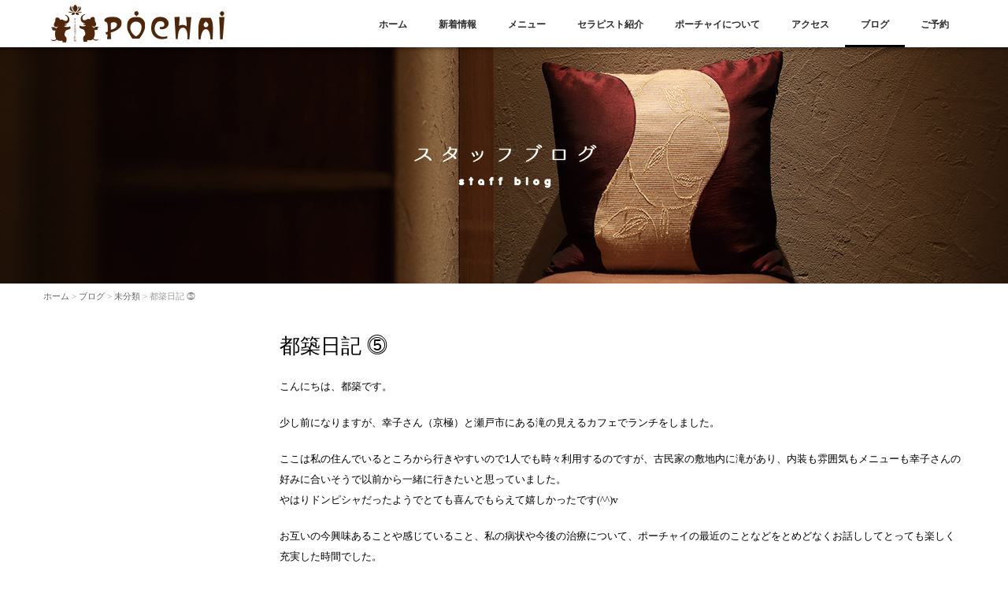

--- FILE ---
content_type: text/html; charset=UTF-8
request_url: http://pochai.net/blog/2023/12/22/3106/
body_size: 9886
content:
<!DOCTYPE html>
<html lang="ja">
	<head prefix="og: http://ogp.me/ns# fb: http://ogp.me/ns/fb# article: http://ogp.me/ns/article#">
	<meta charset="UTF-8">
	<meta name="viewport" content="width=device-width, initial-scale=1.0, maximum-scale=1.0, user-scalable=0" />
	<title>都築日記 ⓹ | 【日本人セラピスト】名古屋新栄の老舗タイ古式マッサージ【ポーチャイ】</title>
	<link rel="profile" href="http://gmpg.org/xfn/11">
	<link rel="pingback" href="http://pochai.net/xmlrpc.php">
	<!--[if lt IE 9]>
	<script type="text/javascript" src="http://html5shiv.googlecode.com/svn/trunk/html5.js"></script>
	<![endif]-->
	
<!-- All in One SEO Pack 2.2.7.2 by Michael Torbert of Semper Fi Web Design[267,317] -->
<meta name="description" itemprop="description" content="こんにちは、都築です。 少し前になりますが、幸子さん（京極）と瀬戸市にある滝の見えるカフェでランチをしました。 ここは私の住んでいるところから行きやすいので1人でも時々利用するのですが、古民家の敷地内に滝があり、内装も雰囲気もメニューも幸子さんの好みに合いそうで以前から一緒に行きたいと思っていました。 や" />

<link rel="canonical" href="http://pochai.net/blog/2023/12/22/3106/" />
			<script>
			(function(i,s,o,g,r,a,m){i['GoogleAnalyticsObject']=r;i[r]=i[r]||function(){
			(i[r].q=i[r].q||[]).push(arguments)},i[r].l=1*new Date();a=s.createElement(o),
			m=s.getElementsByTagName(o)[0];a.async=1;a.src=g;m.parentNode.insertBefore(a,m)
			})(window,document,'script','//www.google-analytics.com/analytics.js','ga');

			ga('create', 'UA-70115576-1', 'auto');
			
			ga('send', 'pageview');
			</script>
<!-- /all in one seo pack -->
<link rel='dns-prefetch' href='//s.w.org' />
<link rel="alternate" type="application/rss+xml" title="【日本人セラピスト】名古屋新栄の老舗タイ古式マッサージ【ポーチャイ】 &raquo; フィード" href="http://pochai.net/feed/" />
<link rel="alternate" type="application/rss+xml" title="【日本人セラピスト】名古屋新栄の老舗タイ古式マッサージ【ポーチャイ】 &raquo; コメントフィード" href="http://pochai.net/comments/feed/" />
		<script type="text/javascript">
			window._wpemojiSettings = {"baseUrl":"https:\/\/s.w.org\/images\/core\/emoji\/11\/72x72\/","ext":".png","svgUrl":"https:\/\/s.w.org\/images\/core\/emoji\/11\/svg\/","svgExt":".svg","source":{"concatemoji":"http:\/\/pochai.net\/wp-includes\/js\/wp-emoji-release.min.js?ver=4.9.26"}};
			!function(e,a,t){var n,r,o,i=a.createElement("canvas"),p=i.getContext&&i.getContext("2d");function s(e,t){var a=String.fromCharCode;p.clearRect(0,0,i.width,i.height),p.fillText(a.apply(this,e),0,0);e=i.toDataURL();return p.clearRect(0,0,i.width,i.height),p.fillText(a.apply(this,t),0,0),e===i.toDataURL()}function c(e){var t=a.createElement("script");t.src=e,t.defer=t.type="text/javascript",a.getElementsByTagName("head")[0].appendChild(t)}for(o=Array("flag","emoji"),t.supports={everything:!0,everythingExceptFlag:!0},r=0;r<o.length;r++)t.supports[o[r]]=function(e){if(!p||!p.fillText)return!1;switch(p.textBaseline="top",p.font="600 32px Arial",e){case"flag":return s([55356,56826,55356,56819],[55356,56826,8203,55356,56819])?!1:!s([55356,57332,56128,56423,56128,56418,56128,56421,56128,56430,56128,56423,56128,56447],[55356,57332,8203,56128,56423,8203,56128,56418,8203,56128,56421,8203,56128,56430,8203,56128,56423,8203,56128,56447]);case"emoji":return!s([55358,56760,9792,65039],[55358,56760,8203,9792,65039])}return!1}(o[r]),t.supports.everything=t.supports.everything&&t.supports[o[r]],"flag"!==o[r]&&(t.supports.everythingExceptFlag=t.supports.everythingExceptFlag&&t.supports[o[r]]);t.supports.everythingExceptFlag=t.supports.everythingExceptFlag&&!t.supports.flag,t.DOMReady=!1,t.readyCallback=function(){t.DOMReady=!0},t.supports.everything||(n=function(){t.readyCallback()},a.addEventListener?(a.addEventListener("DOMContentLoaded",n,!1),e.addEventListener("load",n,!1)):(e.attachEvent("onload",n),a.attachEvent("onreadystatechange",function(){"complete"===a.readyState&&t.readyCallback()})),(n=t.source||{}).concatemoji?c(n.concatemoji):n.wpemoji&&n.twemoji&&(c(n.twemoji),c(n.wpemoji)))}(window,document,window._wpemojiSettings);
		</script>
		<style type="text/css">
img.wp-smiley,
img.emoji {
	display: inline !important;
	border: none !important;
	box-shadow: none !important;
	height: 1em !important;
	width: 1em !important;
	margin: 0 .07em !important;
	vertical-align: -0.1em !important;
	background: none !important;
	padding: 0 !important;
}
</style>
<link rel='stylesheet' id='aroma-base-css'  href='http://pochai.net/wp-content/themes/aroma/style.css?ver=4.9.26' type='text/css' media='all' />
<link rel='stylesheet' id='jquery.responsive-nav-css'  href='http://pochai.net/wp-content/themes/aroma/js/jquery.responsive-nav/jquery.responsive-nav.css?ver=4.9.26' type='text/css' media='all' />
<link rel='stylesheet' id='jquery.scrollButton-css'  href='http://pochai.net/wp-content/themes/aroma/js/jquery.scrollButton/jquery.scrollButton.css?ver=4.9.26' type='text/css' media='all' />
<link rel='stylesheet' id='aroma-style-css'  href='http://pochai.net/wp-content/themes/aroma/css/layout.css?ver=4.9.26' type='text/css' media='all' />
<script type='text/javascript' src='http://pochai.net/wp-includes/js/jquery/jquery.js?ver=1.12.4'></script>
<script type='text/javascript' src='http://pochai.net/wp-includes/js/jquery/jquery-migrate.min.js?ver=1.4.1'></script>
<link rel='https://api.w.org/' href='http://pochai.net/wp-json/' />
<link rel="EditURI" type="application/rsd+xml" title="RSD" href="http://pochai.net/xmlrpc.php?rsd" />
<link rel="wlwmanifest" type="application/wlwmanifest+xml" href="http://pochai.net/wp-includes/wlwmanifest.xml" /> 
<link rel='prev' title='我が家のワンコはビビりダックス' href='http://pochai.net/blog/2023/12/17/3077/' />
<link rel='next' title='今年もありがとうございました。' href='http://pochai.net/blog/2023/12/31/3113/' />
<meta name="generator" content="WordPress 4.9.26" />
<link rel='shortlink' href='http://pochai.net/?p=3106' />
<link rel="alternate" type="application/json+oembed" href="http://pochai.net/wp-json/oembed/1.0/embed?url=http%3A%2F%2Fpochai.net%2Fblog%2F2023%2F12%2F22%2F3106%2F" />
<link rel="alternate" type="text/xml+oembed" href="http://pochai.net/wp-json/oembed/1.0/embed?url=http%3A%2F%2Fpochai.net%2Fblog%2F2023%2F12%2F22%2F3106%2F&#038;format=xml" />
	<style>
						.entry-header, .page-header {
		display: none;
	}
		</style>
			<style type="text/css">.recentcomments a{display:inline !important;padding:0 !important;margin:0 !important;}</style>
		<link rel="icon" href="http://pochai.net/wp-content/uploads/2018/10/cropped-pochai.rogo_-32x32.jpg" sizes="32x32" />
<link rel="icon" href="http://pochai.net/wp-content/uploads/2018/10/cropped-pochai.rogo_-192x192.jpg" sizes="192x192" />
<link rel="apple-touch-icon-precomposed" href="http://pochai.net/wp-content/uploads/2018/10/cropped-pochai.rogo_-180x180.jpg" />
<meta name="msapplication-TileImage" content="http://pochai.net/wp-content/uploads/2018/10/cropped-pochai.rogo_-270x270.jpg" />
		<style type="text/css" id="wp-custom-css">
			#footer {
	background-color: #3e1a03;
}

.copyright {
	background-color: #220f02;
}

.row .col-4 {
	min-width: 30%;
	max-width: 100%;
	margin: 20px 0 0 15px;
}

.widget .widget-title, .widget-container .widget-title {
	font-size: 120%;
}

#therapist .dl-top-image .thumbnail img {
	border-radius: 50%;
}

.entry-content a:link {
	text-decoration: underline;
}

.menuh6 {
	font-size: 120%;
	margin: 30px 0 10px;
	line-height: 1.5;
}

.menuh6 img {
	margin: 0 20px 0 0;
} 

.menup {
	margin: 5px 0 0 0;
	line-height: 1.6;
}		</style>
	</head>
<body class="post-template-default single single-post postid-3106 single-format-standard mincho">
<div id="container" class="hfeed">
	<header id="header">
		<div class="row">
			<div class="col-16">
				<div class="site-branding">
					<h1 class="site-title">
												<a href="http://pochai.net/" rel="home">
														<img src="http://pochai.net/wp-content/uploads/2019/06/header-logo-1.png" alt="【日本人セラピスト】名古屋新栄の老舗タイ古式マッサージ【ポーチャイ】" />
													</a>
					</h1>
				<!-- end .site-branding --></div>
				
				<span id="responsive-btn">MENU</span>
				<nav class="global-nav">
					<div class="menu-gnav-container"><ul id="menu-gnav" class="menu"><li id="menu-item-117" class="menu-item menu-item-type-post_type menu-item-object-page menu-item-home menu-item-117"><a href="http://pochai.net/">ホーム</a></li>
<li id="menu-item-118" class="menu-item menu-item-type-post_type menu-item-object-page menu-item-118"><a href="http://pochai.net/news/">新着情報</a></li>
<li id="menu-item-120" class="menu-item menu-item-type-post_type menu-item-object-page menu-item-120"><a href="http://pochai.net/menu/">メニュー</a></li>
<li id="menu-item-121" class="menu-item menu-item-type-post_type menu-item-object-page menu-item-121"><a href="http://pochai.net/therapist/">セラピスト紹介</a></li>
<li id="menu-item-119" class="menu-item menu-item-type-post_type menu-item-object-page menu-item-119"><a href="http://pochai.net/about/">ポーチャイについて</a></li>
<li id="menu-item-122" class="menu-item menu-item-type-post_type menu-item-object-page menu-item-122"><a href="http://pochai.net/access/">アクセス</a></li>
<li id="menu-item-123" class="menu-item menu-item-type-post_type menu-item-object-page current_page_parent menu-item-123"><a href="http://pochai.net/blog/">ブログ</a></li>
<li id="menu-item-124" class="menu-item menu-item-type-custom menu-item-object-custom menu-item-124"><a target="_blank" href="https://reserva.be/pochai">ご予約</a></li>
</ul></div>				<!-- end .global-nav --></nav>
			<!-- end .col-16 --></div>
		<!-- end .row --></div>
	<!-- end #header --></header>

<div id="contents" class="row post-3106 post type-post status-publish format-standard hentry category-1">
		<div class="main-visual _main-visual">
		<img width="1280" height="300" src="http://pochai.net/wp-content/uploads/2015/09/blog-1280x300.jpg" class="attachment-aroma-header-image size-aroma-header-image" alt="" srcset="http://pochai.net/wp-content/uploads/2015/09/blog.jpg 1280w, http://pochai.net/wp-content/uploads/2015/09/blog-300x70.jpg 300w, http://pochai.net/wp-content/uploads/2015/09/blog-1170x274.jpg 1170w" sizes="(max-width: 1280px) 100vw, 1280px" />	<div class="page-header">
				<h1 class="page-title col-16">ブログ</h1>
					</div>
		<!-- end .main-visual --></div>
	
	<div class="col-16">
		<div class="aroma-bread-crumb"><a href="http://pochai.net">ホーム</a> &gt; <a href="http://pochai.net/blog/">ブログ</a> &gt; <a href="http://pochai.net/blog/category/%e6%9c%aa%e5%88%86%e9%a1%9e/">未分類</a> &gt; 都築日記 ⓹</div>
		<div class="row">
			<main id="main" role="main" class="col-12">
									<article id="post-3106">
						<h1 class="entry-title">都築日記 ⓹</h1>
						<div class="entry-content">
							<p>こんにちは、都築です。</p>
<p>少し前になりますが、幸子さん（京極）と瀬戸市にある滝の見えるカフェでランチをしました。</p>
<p>ここは私の住んでいるところから行きやすいので1人でも時々利用するのですが、古民家の敷地内に滝があり、内装も雰囲気もメニューも幸子さんの好みに合いそうで以前から一緒に行きたいと思っていました。<br />
やはりドンピシャだったようでとても喜んでもらえて嬉しかったです(^^)v</p>
<p>お互いの今興味あることや感じていること、私の病状や今後の治療について、ポーチャイの最近のことなどをとめどなくお話ししてとっても楽しく充実した時間でした。</p>
<p>私がどんなタイミングでどんなふうにポーチャイ復帰をしていけるかを相談し始めるところまでやっとこれたんだな、と少し感慨深くもあります。</p>
<p>「がん」という大病を患い社会生活を中断させられるような気持ちでいましたが決してそうではなく、お休みしていた間に今までにない程の多くの経験と健康に関しての知識を得続ける濃厚な期間となりました。</p>
<p>せっかくのこの期間だったのでタイマッサージセラピストとして復帰する際は以前と同じ位置からではなく、大きな経験をしたなりのより深みのある表現ができるようになっていられたらな、と思います。</p>
<p>さて、私はこれを書いている12月22日の時点で最後となる7回目の抗がん剤治療を無事に終え退院してきました。</p>
<p>初めの開腹手術から全8回の定期入院を完走しました！</p>
<p>現時点で腫瘍マーカーは正常値まであとほんのわずか。<br />
月末のCT検査と年明け早々に再度腫瘍マーカー値を見て、がんの状態を再度診断されます。</p>
<p>年内に寛解のキリがつかず少しだけがっかりですが、年明け早々にはよいご報告ができるよう、あと少し頑張ります！</p>
<p>また近況をここでお知らせさせていただきますのでお付き合いくださいませ^^</p>
<p>雪も降り出し本格的な冬ですね。<br />
みなさま暖かくしてお過ごしくださいね(^^)</p>
<p>どうぞ良いお年をお迎えくださいませ！</p>
<p>お会いできるのを楽しみにしております♪</p>
<p>都築より<br />
<img class="alignnone size-medium wp-image-3108" src="http://pochai.net/wp-content/uploads/2023/12/image_6483441-17-300x244.jpg" alt="" width="300" height="244" srcset="http://pochai.net/wp-content/uploads/2023/12/image_6483441-17-300x244.jpg 300w, http://pochai.net/wp-content/uploads/2023/12/image_6483441-17-768x626.jpg 768w, http://pochai.net/wp-content/uploads/2023/12/image_6483441-17-1170x953.jpg 1170w, http://pochai.net/wp-content/uploads/2023/12/image_6483441-17.jpg 1290w" sizes="(max-width: 300px) 100vw, 300px" /><img class="alignnone size-medium wp-image-3107" src="http://pochai.net/wp-content/uploads/2023/12/image_6483441-18-300x245.jpg" alt="" width="300" height="245" srcset="http://pochai.net/wp-content/uploads/2023/12/image_6483441-18-300x245.jpg 300w, http://pochai.net/wp-content/uploads/2023/12/image_6483441-18-768x628.jpg 768w, http://pochai.net/wp-content/uploads/2023/12/image_6483441-18-1170x957.jpg 1170w, http://pochai.net/wp-content/uploads/2023/12/image_6483441-18.jpg 1290w" sizes="(max-width: 300px) 100vw, 300px" /></p>
<p><img class="alignnone size-medium wp-image-3109" src="http://pochai.net/wp-content/uploads/2023/12/image_6483441-16-300x248.jpg" alt="" width="300" height="248" srcset="http://pochai.net/wp-content/uploads/2023/12/image_6483441-16-300x248.jpg 300w, http://pochai.net/wp-content/uploads/2023/12/image_6483441-16-768x634.jpg 768w, http://pochai.net/wp-content/uploads/2023/12/image_6483441-16-1170x966.jpg 1170w, http://pochai.net/wp-content/uploads/2023/12/image_6483441-16.jpg 1290w" sizes="(max-width: 300px) 100vw, 300px" /><img class="alignnone size-medium wp-image-3110" src="http://pochai.net/wp-content/uploads/2023/12/image_6483441-2-300x243.jpg" alt="" width="300" height="243" srcset="http://pochai.net/wp-content/uploads/2023/12/image_6483441-2-300x243.jpg 300w, http://pochai.net/wp-content/uploads/2023/12/image_6483441-2-768x622.jpg 768w, http://pochai.net/wp-content/uploads/2023/12/image_6483441-2-1170x948.jpg 1170w, http://pochai.net/wp-content/uploads/2023/12/image_6483441-2.jpg 1290w" sizes="(max-width: 300px) 100vw, 300px" /></p>
													<!-- end .entry-content --></div>

						<div class="entry-meta">
							<span class="posted-on">Posted on <a href="http://pochai.net/blog/2023/12/22/3106/" rel="bookmark"><time class="entry-date published" datetime="2023-12-22T14:35:09+00:00">2023年12月22日</time></a></span><span class="byline"> by <span class="author vcard"><a class="url fn n" href="http://pochai.net/blog/author/pochai/">pochai</a></span></span>		<span class="entry-categories">Categories: <a href="http://pochai.net/blog/category/%e6%9c%aa%e5%88%86%e9%a1%9e/" rel="category tag">未分類</a></span>
										<!-- end .entry-meta --></div>
					</article>
						<nav class="navigation post-navigation" role="navigation">
		<h1 class="screen-reader-text">Post navigation</h1>
		<div class="nav-links">
			<div class="nav-previous"><a href="http://pochai.net/blog/2023/12/17/3077/" rel="prev"><span class="meta-nav">&larr;</span> 我が家のワンコはビビりダックス</a></div><div class="nav-next"><a href="http://pochai.net/blog/2023/12/31/3113/" rel="next">今年もありがとうございました。 <span class="meta-nav">&rarr;</span></a></div>		</div><!-- .nav-links -->
	</nav><!-- .navigation -->
								<!-- end #main --></main>
			<aside id="sub" class="col-4">
						<div id="search-2" class="widget-container widget_search"><dl><form role="search" method="get" class="search-form" action="http://pochai.net/">
				<label>
					<span class="screen-reader-text">検索:</span>
					<input type="search" class="search-field" placeholder="検索&hellip;" value="" name="s" />
				</label>
				<input type="submit" class="search-submit" value="検索" />
			</form></dd></dl></div>		<div id="recent-posts-2" class="widget-container widget_recent_entries"><dl>		<dt class="widget-title">最近の投稿</dt><dd class="widget-content">		<ul>
											<li>
					<a href="http://pochai.net/blog/2025/12/21/4095/">ポーチャイ閉店</a>
									</li>
											<li>
					<a href="http://pochai.net/blog/2025/10/08/4085/">歓送迎お疲れ様会✰</a>
									</li>
											<li>
					<a href="http://pochai.net/blog/2025/09/23/4082/">回数券お持ちの方</a>
									</li>
											<li>
					<a href="http://pochai.net/blog/2025/09/18/4070/">ポーチャイ閉店のお知らせ</a>
									</li>
											<li>
					<a href="http://pochai.net/blog/2025/08/10/4061/">ひまわり&#x1f33b;</a>
									</li>
					</ul>
		</dd></dl></div><div id="recent-comments-2" class="widget-container widget_recent_comments"><dl><dt class="widget-title">最近のコメント</dt><dd class="widget-content"><ul id="recentcomments"><li class="recentcomments"><a href="http://pochai.net/blog/2016/06/12/546/#comment-10">旅行から帰ってきました。</a> に <span class="comment-author-link"><a href='http://pochai.net/blog/2016/06/19/580/' rel='external nofollow' class='url'>ハンガリー、スロバキア、チェコ | 名古屋新栄のタイ古式マッサージ【ポーチャイ】</a></span> より</li><li class="recentcomments"><a href="http://pochai.net/blog/2015/11/25/159/#comment-9">秋の太極拳交流会にいってきました！</a> に <span class="comment-author-link">pochai</span> より</li><li class="recentcomments"><a href="http://pochai.net/blog/2015/11/25/159/#comment-8">秋の太極拳交流会にいってきました！</a> に <span class="comment-author-link">山本太郎</span> より</li><li class="recentcomments"><a href="http://pochai.net/blog/2016/05/13/497/#comment-7">Ｇｏｏｇｌｅのインドアビュー</a> に <span class="comment-author-link">pochai</span> より</li><li class="recentcomments"><a href="http://pochai.net/blog/2016/05/13/497/#comment-6">Ｇｏｏｇｌｅのインドアビュー</a> に <span class="comment-author-link">hippokaba1110</span> より</li></ul></dd></dl></div><div id="archives-2" class="widget-container widget_archive"><dl><dt class="widget-title">アーカイブ</dt><dd class="widget-content">		<ul>
			<li><a href='http://pochai.net/blog/2025/12/'>2025年12月</a></li>
	<li><a href='http://pochai.net/blog/2025/10/'>2025年10月</a></li>
	<li><a href='http://pochai.net/blog/2025/09/'>2025年9月</a></li>
	<li><a href='http://pochai.net/blog/2025/08/'>2025年8月</a></li>
	<li><a href='http://pochai.net/blog/2025/07/'>2025年7月</a></li>
	<li><a href='http://pochai.net/blog/2025/06/'>2025年6月</a></li>
	<li><a href='http://pochai.net/blog/2025/05/'>2025年5月</a></li>
	<li><a href='http://pochai.net/blog/2025/04/'>2025年4月</a></li>
	<li><a href='http://pochai.net/blog/2025/03/'>2025年3月</a></li>
	<li><a href='http://pochai.net/blog/2025/02/'>2025年2月</a></li>
	<li><a href='http://pochai.net/blog/2025/01/'>2025年1月</a></li>
	<li><a href='http://pochai.net/blog/2024/12/'>2024年12月</a></li>
	<li><a href='http://pochai.net/blog/2024/11/'>2024年11月</a></li>
	<li><a href='http://pochai.net/blog/2024/10/'>2024年10月</a></li>
	<li><a href='http://pochai.net/blog/2024/09/'>2024年9月</a></li>
	<li><a href='http://pochai.net/blog/2024/08/'>2024年8月</a></li>
	<li><a href='http://pochai.net/blog/2024/07/'>2024年7月</a></li>
	<li><a href='http://pochai.net/blog/2024/06/'>2024年6月</a></li>
	<li><a href='http://pochai.net/blog/2024/05/'>2024年5月</a></li>
	<li><a href='http://pochai.net/blog/2024/04/'>2024年4月</a></li>
	<li><a href='http://pochai.net/blog/2024/03/'>2024年3月</a></li>
	<li><a href='http://pochai.net/blog/2024/02/'>2024年2月</a></li>
	<li><a href='http://pochai.net/blog/2024/01/'>2024年1月</a></li>
	<li><a href='http://pochai.net/blog/2023/12/'>2023年12月</a></li>
	<li><a href='http://pochai.net/blog/2023/11/'>2023年11月</a></li>
	<li><a href='http://pochai.net/blog/2023/10/'>2023年10月</a></li>
	<li><a href='http://pochai.net/blog/2023/09/'>2023年9月</a></li>
	<li><a href='http://pochai.net/blog/2023/07/'>2023年7月</a></li>
	<li><a href='http://pochai.net/blog/2023/06/'>2023年6月</a></li>
	<li><a href='http://pochai.net/blog/2023/05/'>2023年5月</a></li>
	<li><a href='http://pochai.net/blog/2023/04/'>2023年4月</a></li>
	<li><a href='http://pochai.net/blog/2023/01/'>2023年1月</a></li>
	<li><a href='http://pochai.net/blog/2022/12/'>2022年12月</a></li>
	<li><a href='http://pochai.net/blog/2022/11/'>2022年11月</a></li>
	<li><a href='http://pochai.net/blog/2022/09/'>2022年9月</a></li>
	<li><a href='http://pochai.net/blog/2022/08/'>2022年8月</a></li>
	<li><a href='http://pochai.net/blog/2022/07/'>2022年7月</a></li>
	<li><a href='http://pochai.net/blog/2022/05/'>2022年5月</a></li>
	<li><a href='http://pochai.net/blog/2022/04/'>2022年4月</a></li>
	<li><a href='http://pochai.net/blog/2022/03/'>2022年3月</a></li>
	<li><a href='http://pochai.net/blog/2022/01/'>2022年1月</a></li>
	<li><a href='http://pochai.net/blog/2021/12/'>2021年12月</a></li>
	<li><a href='http://pochai.net/blog/2021/11/'>2021年11月</a></li>
	<li><a href='http://pochai.net/blog/2021/10/'>2021年10月</a></li>
	<li><a href='http://pochai.net/blog/2021/08/'>2021年8月</a></li>
	<li><a href='http://pochai.net/blog/2021/07/'>2021年7月</a></li>
	<li><a href='http://pochai.net/blog/2021/06/'>2021年6月</a></li>
	<li><a href='http://pochai.net/blog/2021/04/'>2021年4月</a></li>
	<li><a href='http://pochai.net/blog/2021/02/'>2021年2月</a></li>
	<li><a href='http://pochai.net/blog/2021/01/'>2021年1月</a></li>
	<li><a href='http://pochai.net/blog/2020/12/'>2020年12月</a></li>
	<li><a href='http://pochai.net/blog/2020/11/'>2020年11月</a></li>
	<li><a href='http://pochai.net/blog/2020/10/'>2020年10月</a></li>
	<li><a href='http://pochai.net/blog/2020/09/'>2020年9月</a></li>
	<li><a href='http://pochai.net/blog/2020/08/'>2020年8月</a></li>
	<li><a href='http://pochai.net/blog/2020/07/'>2020年7月</a></li>
	<li><a href='http://pochai.net/blog/2020/06/'>2020年6月</a></li>
	<li><a href='http://pochai.net/blog/2020/03/'>2020年3月</a></li>
	<li><a href='http://pochai.net/blog/2020/02/'>2020年2月</a></li>
	<li><a href='http://pochai.net/blog/2020/01/'>2020年1月</a></li>
	<li><a href='http://pochai.net/blog/2019/12/'>2019年12月</a></li>
	<li><a href='http://pochai.net/blog/2019/11/'>2019年11月</a></li>
	<li><a href='http://pochai.net/blog/2019/10/'>2019年10月</a></li>
	<li><a href='http://pochai.net/blog/2019/09/'>2019年9月</a></li>
	<li><a href='http://pochai.net/blog/2019/08/'>2019年8月</a></li>
	<li><a href='http://pochai.net/blog/2019/07/'>2019年7月</a></li>
	<li><a href='http://pochai.net/blog/2019/05/'>2019年5月</a></li>
	<li><a href='http://pochai.net/blog/2019/04/'>2019年4月</a></li>
	<li><a href='http://pochai.net/blog/2019/03/'>2019年3月</a></li>
	<li><a href='http://pochai.net/blog/2019/02/'>2019年2月</a></li>
	<li><a href='http://pochai.net/blog/2019/01/'>2019年1月</a></li>
	<li><a href='http://pochai.net/blog/2018/12/'>2018年12月</a></li>
	<li><a href='http://pochai.net/blog/2018/11/'>2018年11月</a></li>
	<li><a href='http://pochai.net/blog/2018/10/'>2018年10月</a></li>
	<li><a href='http://pochai.net/blog/2018/09/'>2018年9月</a></li>
	<li><a href='http://pochai.net/blog/2018/08/'>2018年8月</a></li>
	<li><a href='http://pochai.net/blog/2018/07/'>2018年7月</a></li>
	<li><a href='http://pochai.net/blog/2018/06/'>2018年6月</a></li>
	<li><a href='http://pochai.net/blog/2018/05/'>2018年5月</a></li>
	<li><a href='http://pochai.net/blog/2018/04/'>2018年4月</a></li>
	<li><a href='http://pochai.net/blog/2018/03/'>2018年3月</a></li>
	<li><a href='http://pochai.net/blog/2018/02/'>2018年2月</a></li>
	<li><a href='http://pochai.net/blog/2018/01/'>2018年1月</a></li>
	<li><a href='http://pochai.net/blog/2017/12/'>2017年12月</a></li>
	<li><a href='http://pochai.net/blog/2017/11/'>2017年11月</a></li>
	<li><a href='http://pochai.net/blog/2017/10/'>2017年10月</a></li>
	<li><a href='http://pochai.net/blog/2017/09/'>2017年9月</a></li>
	<li><a href='http://pochai.net/blog/2017/08/'>2017年8月</a></li>
	<li><a href='http://pochai.net/blog/2017/07/'>2017年7月</a></li>
	<li><a href='http://pochai.net/blog/2017/06/'>2017年6月</a></li>
	<li><a href='http://pochai.net/blog/2017/05/'>2017年5月</a></li>
	<li><a href='http://pochai.net/blog/2017/04/'>2017年4月</a></li>
	<li><a href='http://pochai.net/blog/2017/03/'>2017年3月</a></li>
	<li><a href='http://pochai.net/blog/2017/02/'>2017年2月</a></li>
	<li><a href='http://pochai.net/blog/2017/01/'>2017年1月</a></li>
	<li><a href='http://pochai.net/blog/2016/12/'>2016年12月</a></li>
	<li><a href='http://pochai.net/blog/2016/11/'>2016年11月</a></li>
	<li><a href='http://pochai.net/blog/2016/10/'>2016年10月</a></li>
	<li><a href='http://pochai.net/blog/2016/09/'>2016年9月</a></li>
	<li><a href='http://pochai.net/blog/2016/08/'>2016年8月</a></li>
	<li><a href='http://pochai.net/blog/2016/07/'>2016年7月</a></li>
	<li><a href='http://pochai.net/blog/2016/06/'>2016年6月</a></li>
	<li><a href='http://pochai.net/blog/2016/05/'>2016年5月</a></li>
	<li><a href='http://pochai.net/blog/2016/04/'>2016年4月</a></li>
	<li><a href='http://pochai.net/blog/2016/03/'>2016年3月</a></li>
	<li><a href='http://pochai.net/blog/2016/02/'>2016年2月</a></li>
	<li><a href='http://pochai.net/blog/2016/01/'>2016年1月</a></li>
	<li><a href='http://pochai.net/blog/2015/12/'>2015年12月</a></li>
	<li><a href='http://pochai.net/blog/2015/11/'>2015年11月</a></li>
		</ul>
		</dd></dl></div><div id="categories-2" class="widget-container widget_categories"><dl><dt class="widget-title">カテゴリー</dt><dd class="widget-content">		<ul>
	<li class="cat-item cat-item-7"><a href="http://pochai.net/blog/category/%e3%81%8a%e5%be%97%e6%83%85%e5%a0%b1/" >お得情報</a>
</li>
	<li class="cat-item cat-item-10"><a href="http://pochai.net/blog/category/%e3%81%8a%e7%9f%a5%e3%82%89%e3%81%9b/" >お知らせ</a>
</li>
	<li class="cat-item cat-item-16"><a href="http://pochai.net/blog/category/%e3%83%97%e3%83%a9%e3%82%a4%e3%83%99%e3%83%bc%e3%83%88/" >プライベート</a>
</li>
	<li class="cat-item cat-item-11"><a href="http://pochai.net/blog/category/%e5%81%a5%e5%ba%b7/" >健康</a>
</li>
	<li class="cat-item cat-item-14"><a href="http://pochai.net/blog/category/%e5%8b%89%e5%bc%b7%e4%bc%9a/" >勉強会</a>
</li>
	<li class="cat-item cat-item-5"><a href="http://pochai.net/blog/category/%e5%96%b6%e6%a5%ad%e6%97%a5/" >営業日</a>
</li>
	<li class="cat-item cat-item-4"><a href="http://pochai.net/blog/category/%e5%a4%aa%e6%a5%b5%e6%8b%b3/" >太極拳</a>
</li>
	<li class="cat-item cat-item-12"><a href="http://pochai.net/blog/category/%e6%97%85%e8%a1%8c/" >旅行</a>
</li>
	<li class="cat-item cat-item-6"><a href="http://pochai.net/blog/category/%e6%97%a5%e5%b8%b8/" >日常</a>
</li>
	<li class="cat-item cat-item-1"><a href="http://pochai.net/blog/category/%e6%9c%aa%e5%88%86%e9%a1%9e/" >未分類</a>
</li>
	<li class="cat-item cat-item-13"><a href="http://pochai.net/blog/category/%e6%b5%b7%e5%a4%96/" >海外</a>
</li>
	<li class="cat-item cat-item-9"><a href="http://pochai.net/blog/category/%e7%9e%91%e6%83%b3/" >瞑想</a>
</li>
		</ul>
</dd></dl></div><div id="meta-2" class="widget-container widget_meta"><dl><dt class="widget-title">メタ情報</dt><dd class="widget-content">			<ul>
						<li><a href="http://pochai.net/wp-login.php">ログイン</a></li>
			<li><a href="http://pochai.net/feed/">投稿の <abbr title="Really Simple Syndication">RSS</abbr></a></li>
			<li><a href="http://pochai.net/comments/feed/">コメントの <abbr title="Really Simple Syndication">RSS</abbr></a></li>
			<li><a href="https://ja.wordpress.org/" title="Powered by WordPress, state-of-the-art semantic personal publishing platform.">WordPress.org</a></li>			</ul>
			</dd></dl></div>			<!-- end #sub --></aside>
		<!-- end .row --></div>

	<!-- end .col-16 --></div>
<!-- end #contents --></div>
	<footer id="footer">
		<div class="row">
			<nav class="footer-nav col-16">
				<div class="menu-gnav-container"><ul id="menu-gnav-1" class="menu"><li class="menu-item menu-item-type-post_type menu-item-object-page menu-item-home menu-item-117"><a href="http://pochai.net/">ホーム</a></li>
<li class="menu-item menu-item-type-post_type menu-item-object-page menu-item-118"><a href="http://pochai.net/news/">新着情報</a></li>
<li class="menu-item menu-item-type-post_type menu-item-object-page menu-item-120"><a href="http://pochai.net/menu/">メニュー</a></li>
<li class="menu-item menu-item-type-post_type menu-item-object-page menu-item-121"><a href="http://pochai.net/therapist/">セラピスト紹介</a></li>
<li class="menu-item menu-item-type-post_type menu-item-object-page menu-item-119"><a href="http://pochai.net/about/">ポーチャイについて</a></li>
<li class="menu-item menu-item-type-post_type menu-item-object-page menu-item-122"><a href="http://pochai.net/access/">アクセス</a></li>
<li class="menu-item menu-item-type-post_type menu-item-object-page current_page_parent menu-item-123"><a href="http://pochai.net/blog/">ブログ</a></li>
<li class="menu-item menu-item-type-custom menu-item-object-custom menu-item-124"><a target="_blank" href="https://reserva.be/pochai">ご予約</a></li>
</ul></div>			<!-- end .footer-nav --></nav>

									<nav class="social-nav col-16">
				<div class="menu-facebook-container"><ul id="menu-facebook" class="menu"><li id="menu-item-1608" class="menu-item menu-item-type-custom menu-item-object-custom menu-item-1608"><a target="_blank" href="https://www.facebook.com/%E3%83%9D%E3%83%BC%E3%83%81%E3%83%A3%E3%82%A4-467789383251599/?ref=page_internal">facebook</a></li>
</ul></div>			<!-- end .social-nav --></nav>
			
			<div class="footer-widget-area col-16">
				<div class="row">
					<div id="black-studio-tinymce-17" class="widget col-4 widget_black_studio_tinymce"><dl><div class="textwidget"><p><img class="alignnone size-full wp-image-78" src="http://pochai.net/wp-content/uploads/2015/09/footer-logo.png" alt="" width="140" height="60" /></p>
<p><span style="font-size: 120%;">〒460-0007<br />
名古屋市中区新栄二丁目11-18<br />
キリンビル1F</span></p>
</div></dd></dl></div><div id="black-studio-tinymce-13" class="widget col-4 widget_black_studio_tinymce"><dl><div class="textwidget"><p>■営業時間<br />
<span style="font-size: 160%;">13:00～22:00</span><br />
（当日のご予約は20:00までにお電話ください。）</p>
<p><span style="font-size: 160%;">月曜定休</span><br />
月曜日が祝日の場合は営業しております<br />
夏休み・冬休みはご確認ください</p>
</div></dd></dl></div><div id="black-studio-tinymce-15" class="widget col-4 widget_black_studio_tinymce"><dl><div class="textwidget"><p>■ご予約<br />
<span style="font-size: 200%;"><strong><a href="TEL:052-262-8151">TEL (052) 262-8151</a></strong></span><br />
<span style="font-size: 120%;">→ <a href="https://reserva.be/pochai" target="_blank" rel="noopener">WEB予約はこちらから</a></span></p>
</div></dd></dl></div>				<!-- end .row --></div>
			<!-- end .col-16 --></div>
		<!-- end .row --></div>

		<div class="copyright">
			<div class="row">
				<p class="col-16">
					Copyright &copy; 【日本人セラピスト】名古屋新栄の老舗タイ古式マッサージ【ポーチャイ】  All Rights Reserved.				</p>
			<!-- end .row --></div>
		<!-- end .copyright --></div>
	<!-- end #footer --></footer>
<!-- end #container --></div>
<a href="tel:052-262-8151" onclick="ga('send','event','Phone','Click To Call', 'Phone')"; style="color:#ffffff !important; background-color:#000000;" class="ctc_bar" id="click_to_call_bar""> <span class="icon  ctc-icon-phone"></span>電話をかける（052-262-8151）</a><link rel='stylesheet' id='ctc-styles-css'  href='http://pochai.net/wp-content/plugins/really-simple-click-to-call/css/ctc_style.css?ver=4.9.26' type='text/css' media='all' />
<script type='text/javascript' src='http://pochai.net/wp-content/themes/aroma/js/jquery.responsive-nav/jquery.responsive-nav.js?ver=4.9.26'></script>
<script type='text/javascript' src='http://pochai.net/wp-content/themes/aroma/js/jquery.scrollButton/jquery.scrollButton.js?ver=4.9.26'></script>
<script type='text/javascript' src='http://pochai.net/wp-content/themes/aroma/js/jquery.SmoothScroll/jquery.smoothScroll.js?ver=4.9.26'></script>
<script type='text/javascript' src='http://pochai.net/wp-content/themes/aroma/js/aroma.js?ver=2'></script>
<script type='text/javascript' src='http://pochai.net/wp-includes/js/wp-embed.min.js?ver=4.9.26'></script>
</body>
</html>

--- FILE ---
content_type: text/plain
request_url: https://www.google-analytics.com/j/collect?v=1&_v=j102&a=1433947623&t=pageview&_s=1&dl=http%3A%2F%2Fpochai.net%2Fblog%2F2023%2F12%2F22%2F3106%2F&ul=en-us%40posix&dt=%E9%83%BD%E7%AF%89%E6%97%A5%E8%A8%98%20%E2%93%B9%20%7C%20%E3%80%90%E6%97%A5%E6%9C%AC%E4%BA%BA%E3%82%BB%E3%83%A9%E3%83%94%E3%82%B9%E3%83%88%E3%80%91%E5%90%8D%E5%8F%A4%E5%B1%8B%E6%96%B0%E6%A0%84%E3%81%AE%E8%80%81%E8%88%97%E3%82%BF%E3%82%A4%E5%8F%A4%E5%BC%8F%E3%83%9E%E3%83%83%E3%82%B5%E3%83%BC%E3%82%B8%E3%80%90%E3%83%9D%E3%83%BC%E3%83%81%E3%83%A3%E3%82%A4%E3%80%91&sr=1280x720&vp=1280x720&_u=IEBAAEABAAAAACAAI~&jid=1514974133&gjid=1087855519&cid=2070491885.1769034588&tid=UA-70115576-1&_gid=1574063874.1769034588&_r=1&_slc=1&z=38202281
body_size: -284
content:
2,cG-JEXBNFGDJY